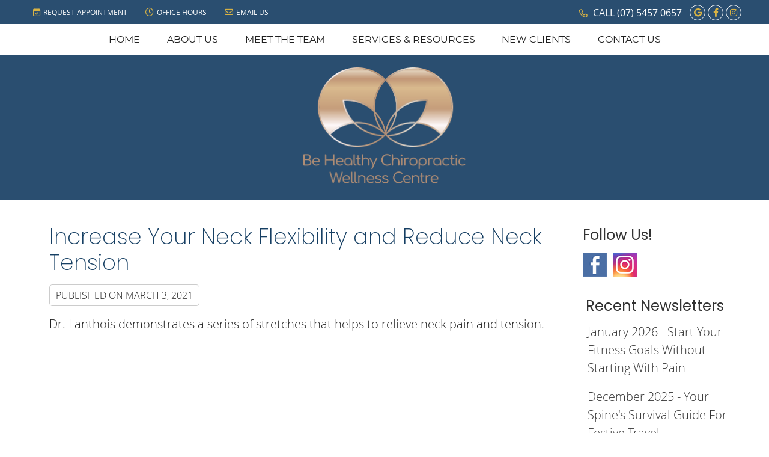

--- FILE ---
content_type: text/html; charset=UTF-8
request_url: https://www.behealthychiropractic.com.au/increase-your-neck-flexibility-and-reduce-neck-tension/
body_size: 8479
content:
<!DOCTYPE html>
<html xmlns:fb="https://ogp.me/ns/fb#" xml:lang="en-au" lang="en-au">
	<head>
		<title>Increase Your Neck Flexibility and Reduce Neck Tension | Be Healthy Chiropractic</title>
		<meta charset="utf-8">
		<meta name="viewport" content="initial-scale=1.0,width=device-width" />
		<meta property="og:type" content="website" /><meta name="description" content="" /><link rel="canonical" href="https://www.behealthychiropractic.com.au/increase-your-neck-flexibility-and-reduce-neck-tension/" /><meta property="og:image" content="https://doc.vortala.com/childsites/uploads/1401/files/increase-neck-flexibility.png" /><meta property="og:image:width" content="300" /><meta property="og:image:height" content="300" /><meta property="og:url" content="https://www.behealthychiropractic.com.au/increase-your-neck-flexibility-and-reduce-neck-tension/" /><meta property="og:title" content="Increase Your Neck Flexibility and Reduce Neck Tension | Be Healthy Chiropractic" /><meta property="og:description" content="" />
		<link rel="alternate" type="application/rss+xml" title="Be Healthy Chiropractic » Feed" href="https://doc.vortala.com/gen/blogs-1399-feed.xml" />
		<link rel="icon" type="image/png" href="https://doc.vortala.com/childsites/uploads/1401/files/favicon3.png" />
		<link rel="stylesheet" type="text/css" href="https://doc.vortala.com/childsites/static/1401/_style-1760088368.css" integrity="sha384-TEGyqskF8tfmWN9YcL6qOu28r8UD5uEnkyHgO+djUjkTGvySX6HQOOPZ/rYwUqvL" crossorigin="anonymous" />
		<script defer type="text/javascript" src="https://doc.vortala.com/childsites/static/1401/_script-1760088368.js" integrity="sha384-/pYuC03OipMJR5CJawZjjrfnYir54iNKr19fYF5QQYQBBdUgfTiPWLRzsfL25k5H" crossorigin="anonymous"></script>
 		<script type="application/ld+json"> {
	"@context": "https://schema.org",
	"@type": "MedicalClinic",
    			"alternateName": "Chiropractic",
	"address": {
		"@type": "PostalAddress",
	    "addressLocality": "Mudjimba",
	    "addressRegion": "QLD",
	    "postalCode":"4564",
	    "streetAddress": "2a/673 David Low Way"
    },
	"description": "Move better, feel better, and live with confidence. Book your chiropractic assessment today and take the first step toward lasting well-being. Book today!",
	"image": "https://doc.vortala.com/childsites/uploads/1401/files/img-header-logo@2x.png",
	"name": "Be Healthy Chiropractic",
	"telephone": "(07) 5457 0657",
	"openingHoursSpecification": [{
						      "@type": "OpeningHoursSpecification",
						      "opens": "08:30",
						      "dayOfWeek":  "https://schema.org/Monday",
						      "closes": "18:00"
						    },{
						      "@type": "OpeningHoursSpecification",
						      "opens": "10:00",
						      "dayOfWeek":  "https://schema.org/Tuesday",
						      "closes": "19:00"
						    },{
						      "@type": "OpeningHoursSpecification",
						      "opens": "08:00",
						      "dayOfWeek":  "https://schema.org/Wednesday",
						      "closes": "12:00"
						    },{
						      "@type": "OpeningHoursSpecification",
						      "opens": "10:00",
						      "dayOfWeek":  "https://schema.org/Thursday",
						      "closes": "19:00"
						    },{
						      "@type": "OpeningHoursSpecification",
						      "opens": "08:30",
						      "dayOfWeek":  "https://schema.org/Friday",
						      "closes": "18:00"
						    }],"geo": {
	    "@type": "GeoCoordinates",
	    "latitude": "-26.6155716",
	    "longitude": "153.0837077"
    },"sameAs" : ["https://www.facebook.com/behealthywellness","https://goo.gl/maps/3JjGdNDa4Ar8ihWk8","https://www.instagram.com/drpaullanthois"]}</script>
		<meta name="google-site-verification" content="TvazA7tRwpSXFPHl7tsHPWH_AzT10t_iNNSV177a6ro" />
<meta name="google-site-verification" content="k009yLIZZFJHH1puDo3CZPlKBkrhQb1nXe_bXOrU3CE" />
<meta name="facebook-domain-verification" content="osbdfkm8uk80ospxwobutqrzmk181s"/>
<link rel="preconnect" href="https://fonts.googleapis.com">
<link rel="preconnect" href="https://fonts.gstatic.com" crossorigin>
<link href="https://fonts.googleapis.com/css2?family=Poppins:ital,wght@0,100;0,200;0,300;0,400;0,500;0,600;0,700;0,800;0,900;1,100;1,200;1,300;1,400;1,500;1,600;1,700;1,800;1,900&display=swap" rel="stylesheet">

<!-- Facebook Pixel Code --> 
<script>
!function(f,b,e,v,n,t,s) 
{if(f.fbq)return;n=f.fbq=function(){n.callMethod? 
n.callMethod.apply(n,arguments):n.queue.push(arguments)}; 
if(!f._fbq)f._fbq=n;n.push=n;n.loaded=!0;n.version='2.0'; 
n.queue=[];t=b.createElement(e);t.async=!0; 
t.src=v;s=b.getElementsByTagName(e)[0]; 
s.parentNode.insertBefore(t,s)}(window,document,'script', 
'https://connect.facebook.net/en_US/fbevents.js');
fbq('init', '403378497407451'); 
fbq('track', 'PageView');
</script>
<noscript>
<img height="1" width="1"src="https://www.facebook.com/tr?id=403378497407451&ev=PageView &noscript=1"/> 
</noscript>
<!-- End Facebook Pixel Code -->




<!-- Google Tag Manager ADDED BY SEO -->
<script>(function(w,d,s,l,i){w[l]=w[l]||[];w[l].push({'gtm.start':
new Date().getTime(),event:'gtm.js'});var f=d.getElementsByTagName(s)[0],
j=d.createElement(s),dl=l!='dataLayer'?'&l='+l:'';j.async=true;j.src=
'https://www.googletagmanager.com/gtm.js?id='+i+dl;f.parentNode.insertBefore(j,f);
})(window,document,'script','dataLayer','GTM-TNB854S');</script>
<!-- End Google Tag Manager --><script async src="https://www.googletagmanager.com/gtag/js?id=UA-17829263-30"></script><meta name="ppnum" content="2262" /><meta name="lastGen" content="12.31.2025 02:42:05" data-ts="1767148925" />
	</head>
	<body class="not-home post postid-2281 post-increase-your-neck-flexibility-and-reduce-neck-tension layout-two-col-right s-category-client-authored">
	<div id='siteid' style="display:none;">1399</div>
		<!-- Google Tag Manager (noscript) ADDED BY SEO -->
<noscript><iframe src="https://www.googletagmanager.com/ns.html?id=GTM-TNB854S"
height="0" width="0" style="display:none;visibility:hidden"></iframe></noscript>
<!-- End Google Tag Manager (noscript) -->
		<a id="top"></a>
		<a href="#content" class="skip-to-content">Skip to content</a>
		<div class="nav nav-utility nav-sb_before sticky-top"><div class="utility_wrap"><ul><li class="utility_item appointments util_left"><a class="button request_appointment-link" href="#"><i class="fa-solid fa-calendar-check" aria-hidden="true"></i>Request Appointment</a></li><li class="utility_item office_hours util_left"><a class="button" href="#"><i class="fa-solid fa-clock" aria-hidden="true"></i>Office Hours</a><div class="office_hours_popup" style="display:none;position:absolute;"><div class="up_arrow"></div><h3 class="office_hours-title">Office Hours</h3><div class="office_hours_full">	        <div class="headerDiv headerRow fullRow">	            <div class="partDayTitleCol"></div>	            <div class="partMorningHoursTitleCol">Morning</div>	            <div class="partAfternoonHoursTitleCol">Afternoon</div>	        </div><div class="monDiv even_day_row fullRow">                        <div class="partDayCol">M</div>                        <div class="morningHoursCol">8:30  - 12:30 </div>                        <div class="afternoonHoursCol">2:00  - 6:00 </div>                    </div><div class="tueDiv odd_day_row fullRow">                        <div class="partDayCol">T</div>                        <div class="morningHoursCol">10:00  - 2:00 </div>                        <div class="afternoonHoursCol">4:00  - 7:00 </div>                    </div><div class="wedDiv even_day_row fullRow">                        <div class="partDayCol">W</div>                        <div class="morningHoursCol">8:00  - 12:00 </div>                        <div class="afternoonHoursCol">-------</div>                    </div><div class="thuDiv odd_day_row fullRow">                        <div class="partDayCol">T</div>                        <div class="morningHoursCol">10:00  - 2:00 </div>                        <div class="afternoonHoursCol">4:00  - 7:00 </div>                    </div><div class="friDiv even_day_row fullRow">                        <div class="partDayCol">F</div>                        <div class="morningHoursCol">8:30  - 12:00 </div>                        <div class="afternoonHoursCol">2:00  - 6:00 </div>                    </div><div class="footerDiv footerRow">        <div class="footerCol oh_phone"><span class="oh_phone_call">Call <a href="tel:(07)54570657">(07) 5457 0657 </a></span></div>    </div></div></div></li><li class="utility_item utility_email util_left"><a class="contact_practitioner-link button" title="Contact" href="#"><i class="fa-solid fa-envelope" aria-hidden="true"></i>Email Us</a></li><li class="utility_item utility_social util_right"><a class="google_social" href="https://goo.gl/maps/3JjGdNDa4Ar8ihWk8" target="_blank" style="text-indent:0;color:#D9B344;"><span class="visuallyhidden">google social button</span><i class="fa-brands fa-google"></i></a><a class="facebook_social" href="https://www.facebook.com/behealthywellness" target="_blank" style="text-indent:0;color:#D9B344;"><span class="visuallyhidden">facebook social button</span><i class="fa-brands fa-facebook-f"></i></a><a class="instagram_social" href="https://www.instagram.com/drpaullanthois" target="_blank" style="text-indent:0;color:#D9B344;"><span class="visuallyhidden">instagram social button</span><i class="fa-brands fa-instagram"></i></a></li><li class="utility_item phone util_right"><span class="phone_text"><i class="fa-solid fa-phone"></i> CALL</span> <a href="tel:(07) 5457 0657">(07) 5457 0657</a></li></ul></div></div><a class="sticky-bottom-right holiday-banner" style="display:none;" href="https://www.behealthychiropractic.com.au/contact-us/">HOLIDAY <i class="fas fa-bells"></i> HOURS</a><script type="text/javascript">var d = new Date();var now = parseInt(d.getTime() / 1000);if( now < 1767830400 ) {setTimeout(function() {jQuery(document).ready(function($){jQuery(".holiday-banner").show();});}, 500);}</script><style type="text/css">.holiday-banner, .holiday-banner:hover, .holiday-banner:visited{background:#a92d38;color:#fff;font-family:opensans_light;font-size:22px;font-weight:normal;}</style>
		<div id="containing_wrap">
			<div id="wrap">
				<div title="Main Menu" id="dd-primary_nav"><a href="#"><i class="fa-solid fa-bars" aria-hidden="true"></i>Menu</a></div><div class="nav nav-primary nav-sb_before_header center_menu" title=""><ul id="primary_nav" class="menu"><li class="first menu-item menu-item-home"><a href="/">Home</a></li><li id="menu-item-2099" class="menu-item menu-item-type-post_type menu-item-object-page menu-item-has-children menu-item-2099"><a href="/about-us/">About Us</a>
<ul class="sub-menu">
	<li id="menu-item-4432" class="menu-item menu-item-type-post_type menu-item-object-page current_page_parent menu-item-4432"><a href="/blog/">Blog</a></li>
</ul>
</li>
<li id="menu-item-1202" class="menu-item menu-item-type-post_type menu-item-object-page menu-item-has-children menu-item-1202"><a href="/your-support-team/">Meet the Team</a>
<ul class="sub-menu">
	<li id="menu-item-2100" class="menu-item menu-item-type-post_type menu-item-object-page menu-item-2100"><a href="/meet-our-chiropractor/">Dr Paul Lanthois</a></li>
</ul>
</li>
<li id="menu-item-4426" class="super-menu no-click menu-item menu-item-type-custom menu-item-object-custom menu-item-has-children menu-item-4426"><a>Services & Resources</a>
<ul class="sub-menu">
	<li id="menu-item-4363" class="menu-item menu-item-type-post_type menu-item-object-page menu-item-has-children menu-item-4363"><a href="/our-services/">Our Services</a>
	<ul class="sub-menu">
		<li id="menu-item-2452" class="menu-item menu-item-type-post_type menu-item-object-page menu-item-2452"><a href="/chiropractic-care/">Chiropractic Care</a></li>
		<li id="menu-item-2451" class="menu-item menu-item-type-post_type menu-item-object-page menu-item-2451"><a href="/massage-therapy/">Massage Therapy</a></li>
		<li id="menu-item-4371" class="menu-item menu-item-type-post_type menu-item-object-page menu-item-4371"><a href="/products/">Self Help Guides</a></li>
		<li id="menu-item-2450" class="menu-item menu-item-type-post_type menu-item-object-page menu-item-2450"><a href="/essential-nutrients/">Essential Nutrients</a></li>
		<li id="menu-item-4370" class="menu-item menu-item-type-post_type menu-item-object-page menu-item-4370"><a href="/body-composition-testing/">Body Composition Testing</a></li>
		<li id="menu-item-4582" class="menu-item menu-item-type-post_type menu-item-object-page menu-item-4582"><a href="/sports-chiropractic/">Sports Chiropractic</a></li>
		<li id="menu-item-4613" class="menu-item menu-item-type-post_type menu-item-object-page menu-item-4613"><a href="/pregnancy-chiropractic/">Pregnancy Chiropractic</a></li>
		<li id="menu-item-4653" class="menu-item menu-item-type-post_type menu-item-object-page menu-item-4653"><a href="/concussion-baseline-test/">Concussion Baseline Test</a></li>
	</ul>
</li>
	<li id="menu-item-4359" class="menu-item menu-item-type-post_type menu-item-object-page menu-item-has-children menu-item-4359"><a href="/self-help/">Resources</a>
	<ul class="sub-menu">
		<li id="menu-item-2114" class="menu-item menu-item-type-post_type menu-item-object-page current_page_parent menu-item-2114"><a href="/blog/">Blog</a></li>
		<li id="menu-item-1058" class="menu-item menu-item-type-post_type menu-item-object-page menu-item-1058"><a href="/products/">Lifestyle Book Series</a></li>
		<li id="menu-item-4361" class="menu-item menu-item-type-post_type menu-item-object-page menu-item-4361"><a href="/self-help-articles/">Featured Articles</a></li>
		<li id="menu-item-4360" class="menu-item menu-item-type-post_type menu-item-object-page menu-item-4360"><a href="/self-help-videos/">Videos</a></li>
	</ul>
</li>
	<li id="menu-item-4364" class="special-1 menu-item menu-item-type-post_type menu-item-object-page menu-item-4364"><a href="/what-to-expect/">New Patient Special <big>$120</big> <em>Learn more</em></a></li>
</ul>
</li>
<li id="menu-item-234" class="menu-item menu-item-type-post_type menu-item-object-page menu-item-234"><a href="/what-to-expect/">New Clients</a></li>
<li id="menu-item-229" class="last menu-item menu-item-type-post_type menu-item-object-page menu-item-229"><a href="/contact-us/">Contact Us</a></li>
</ul></div>
				<div id="header_wrap"><div id="header">
					<div id="logo" class="left"><span id="site-title"><a href="/" title="Welcome to Be Healthy Chiropractic"><img src="https://doc.vortala.com/childsites/uploads/1401/files/img-header-logo@2x.png" width="543" height="388" alt="Be Healthy Chiropractic logo - Home" /><span id="blog-title">Be Healthy Chiropractic</span></a></span></div>
					<div class="n-a-p"></div>
				</div></div>
				
				<div id="container_wrap">
					
					<div id="container">
						<div id="content">
							<div id="post-2281" class="2281 category-client-authored post"><h1 class="page-title">Increase Your Neck Flexibility and Reduce Neck Tension</h1><div class="entry-content cf"><div class="entry-meta">Published on <span class="published entry-date">March 3, 2021</span></div><p>Dr. Lanthois demonstrates a series of stretches that helps to relieve neck pain and tension.</p>
<div class="banner" id="banner-2282" style="overflow: hidden">
<div class="center "><iframe loading="lazy" width="854" height="480" src="https://www.youtube.com/embed/RmzoYW7nq3o?rel=0" frameborder="0" allow="accelerometer; autoplay; clipboard-write; encrypted-media; gyroscope; picture-in-picture" allowfullscreen></iframe></div>
</div>
</div><div class="social_sharing blog-post"><span>Share This Post:</span><a href="https://x.com/intent/tweet?url=https://www.behealthychiropractic.com.au/increase-your-neck-flexibility-and-reduce-neck-tension" target="_blank" class="social_share_button share_twitter">Share on X</a><a target="_blank" href="https://www.facebook.com/dialog/share?app_id=106614613350&display=popup&href=https%3A%2F%2Fwww.behealthychiropractic.com.au%2Fincrease-your-neck-flexibility-and-reduce-neck-tension" class="social_share_button share_facebook">Share on Facebook</a><a href="mailto:?&subject=Increase Your Neck Flexibility and Reduce Neck Tension - Be Healthy Chiropractic&body=https%3A%2F%2Fwww.behealthychiropractic.com.au%2Fincrease-your-neck-flexibility-and-reduce-neck-tension" target="_blank" class="social_share_button share_email">Share via Email</a></div><div class="entry-footer"><a class="backtoblog" href="https://www.behealthychiropractic.com.au/blog/">&laquo; Back to Blog</a></div></div>
							<div id="comments_container">								<div id="respond" class="comment-respond">
				<h3 id="reply-title" class="comment-reply-title">Add Your Comment <small><a rel="nofollow" id="cancel-comment-reply-link" href="#respond" style="display:none;">Cancel reply</a></small></h3>
									<form action="" method="post" id="commentform" class="comment-form">
						<div class="comment-meta"><div class="comment-author vcard"><cite id="authorname" class="fn n comment-author-name">Your Name</cite></div><span class="comment-arrow"></span></div><p class="comment-form-message" id="comment-form-message" style="display: none"><span id="comment-form-message-text" class="unapproved"></span></p><p class="comment-form-comment"><label for="comment">Comment</label><textarea id="comment" name="comment" cols="45" rows="8" aria-required="true"></textarea></p>																				<p class="comment-form-author"><label for="author">Name</label> <span class="required">*</span><input id="author" name="author" type="text" value="" title="Your Name" size="30" aria-required='true' /></p>
<p class="comment-form-email"><label for="email">Email</label> <span class="required">*</span><input id="email" name="email" type="text" value="" title="Your E-mail" size="30" aria-required='true' /></p>
<p class="comment-form-url"><label for="url">Website</label><input id="url" name="url" type="text" value="" title="Your Website (optional)" size="30"/></p>
<p class="comment-form-website"><label for="website">Leave this field blank</label><input id="website" name="website" type="text" value="" title="" size="30"/></p>
<p class="comment-form-croutons"><label for="croutons">Leave this field blank</label><input id="croutons" name="croutons" type="text" value="" title="" size="30"/></p>
																		<p class="comment-notes">Your email address will <strong>not</strong> be published. Required fields are marked <span class="required">*</span>.</p>						<p class="form-submit">
							<input name="submit" type="submit" id="submit" value="Post Your Comment" />
							<input type='hidden' name='comment_post_ID' value='2281' id='comment_post_ID' />
<input type='hidden' name='comment_parent' id='comment_parent' value='0' />
						</p>
											</form>
							</div><!-- #respond -->
			</div>
						</div>
					</div>
					<div id="primary" class="aside primary-aside blog_widget_area blog_widget_area"><ul class="xoxo"><li id="vortala-social-links-5" class="widget v_widget_social_links"><h3 class="widget-title"><span class="widget-title-left"><span class="widget-title-right">Follow Us!</span></span></h3><a class="social_widget_icon" style="background-image:url(https://doc.vortala.com/global/images/blog-connect-logos.png);background-position-x:0; text-indent:-999em;" href="https://www.facebook.com/behealthywellness" target="_blank">Facebook Social Link</a><a class="social_widget_icon" style="background-image:url(https://doc.vortala.com/global/images/blog-connect-logos.png);background-position-x:40px; text-indent:-999em;" href="https://www.instagram.com/drpaullanthois" target="_blank">Instagram Social Link</a></li><li id="recent-newsletters-widget-3" class="widget v_recent_newsletters_widget widget_nav_menu"><h3 class="widget-title"><span class="widget-title-left"><span class="widget-title-right">Recent Newsletters</span></span></h3><ul title="Recent Newlsetters List" class="menu"><li><a style="text-transform:capitalize;" href=" https://www.behealthychiropractic.com.au/2026-january/" rel="bookmark">january 2026 - Start Your Fitness Goals Without Starting with Pain</a></li><li><a style="text-transform:capitalize;" href=" https://www.behealthychiropractic.com.au/2025-december/" rel="bookmark">december 2025 - Your Spine&#039;s Survival Guide for Festive Travel</a></li><li><a style="text-transform:capitalize;" href=" https://www.behealthychiropractic.com.au/2025-november/" rel="bookmark">november 2025 - Your Spine&#039;s Hidden Role in Stress Relief</a></li></ul></li></ul></div>
				</div>
			</div>
			
			<div id="footer_wrap">
				<div id="footer">
					
					<div id="wp_footer">
						
						<div style='display:none;'><div id='contact_practitioner-container' class='v_contact_form'><div id='contact_practitioner-content'>
			            <div class='contact_practitioner-content'>
			                <div class='contact_practitioner-title'>Email Be Healthy Chiropractic</div>
			                <div class='contact_practitioner-loading' style='display:none'></div>
			                <div class='contact_practitioner-message' style='display:none'></div>
			                <form class='ui form' method='post' action=''>
						            <div class='field'>
				                        <label for='contact_practitioner-message' class='visuallyhidden'>Comments, Requests, Questions, or Suggestions</label><textarea id='contact_practitioner-message' class='' placeholder='Comments, Requests, Questions, or Suggestions' name='message'></textarea><br/>
				                    </div>
				                    <div class='field'>
				                        <div class='two fields'>
				                            <div class='field'><label for='contact_practitioner-first_name' class='visuallyhidden'>First Name</label><input type='text' id='contact_practitioner-first_name' name='first_name' placeholder='First' /></div>
				                            <div class='field'><label for='contact_practitioner-last_name' class='visuallyhidden'>Last Name</label><input type='text' id='contact_practitioner-last_name' name='last_name' placeholder='Last' /></div>
				                        </div>
				                    </div>
				                    <fieldset class='form-fieldset'>
							            <div class='inline fields radios'>
							                <legend class='form-label'>Respond to me via:</legend>
							                <div class='field'>
							                    <div class='ui radio checkbox'>
							                        <input type='radio' name='popup_respond_contact' id='popup_respond_email' />
							                        <label for='popup_respond_email'>Email</label>
							                    </div>
							                </div>
							                <div class='field'>
							                    <div class='ui radio checkbox'>
							                        <input type='radio' name='popup_respond_contact' id='popup_respond_phone' />
							                        <label for='popup_respond_phone'>Phone</label>
							                    </div>
							                </div>
							                <div class='field'>
							                    <div class='ui radio checkbox'>
							                        <input type='radio' name='popup_respond_contact' id='popup_respond_none' />
							                       <label for='popup_respond_none'>No Response</label>
							                    </div>
							                </div>
							            </div>
						            </fieldset>
						            <div class='field'>
						                <div class='field'><label for='contact_practitioner-email' class='visuallyhidden'>Email Address</label><input type='text' id='contact_practitioner-email' name='email' placeholder='Email Address' /></div>
						                <div class='field'><label for='contact_practitioner-phone' class='visuallyhidden'>Phone Number</label><input type='text' id='contact_practitioner-phone' name='phone' placeholder='Phone Number' /></div>
						            </div>
						            <div class='field'>
				                        <div class='ui checkbox'>
				                            <input type='checkbox' name='phi_agree' id='contact_practitioner-no_phi_agree_check' value='' />
				                            <label for='contact_practitioner-no_phi_agree_check'>I agree to refrain from including any personally identifiable information or protected health information in the comment field. For more info, <a class='phi_info info-popup-hover' href='#'>read disclaimer</a>.</label>
				                            <div class='info-popup' style='display:none;'><i class='fa-solid fa-times'></i>Please keep in mind that communications via email over the internet are not secure. Although it is unlikely, there is a possibility that information you include in an email can be intercepted and read by other parties or unauthorized individuals. Please do not include personal identifying information such as your birth date, or personal medical information in any emails you send to us. Communication via our website cannot replace the relationship you have with a physician or another healthcare practitioner.<div class='pointer'></div><div class='pointerBorder'></div></div>
				                        </div>
				                    </div>
						            <div class='field'>
				                        <div class='ui checkbox'>
				                            <input type='checkbox' name='consent' id='contact_practitioner-consent_check' value='' />
				                            <label class='privacy_consent_message' for='contact_practitioner-consent_check'>I consent to having this website store my submitted information so they can respond to my inquiry. For more info, read our <a class='privacy-link' href='/info/privacy/' rel='nofollow'>privacy policy</a>.</label>
				                        </div>
				                    </div>
						            <div class='antispam'><label for='popup_contact_form_url'>Leave this empty:</label><input id='popup_contact_form_url' name='url' class='' value=''/></div>
									<button type='submit' class='contact_practitioner-button contact_practitioner-send ui button'>Send Message</button>
						            <input type='hidden' name='token' value='aa459434014fffbf168a47519e80d081'/>
						            <br/>
						        </form>
						    </div>
						</div></div></div>
						<div style='display:none;'><div id='request_appointment-container' class='v_appt_form'><div id='request_appointment-content'>
				            <div class='request_appointment-content'>
				                <div class='request_appointment-title'>Request Appointment <span class='request_appointment-subtitle'>(pending confirmation)</span></div>
						        <div class='request_appointment-loading' style='display:none'></div>
				                <div class='request_appointment-message' style='display:none'></div>
				                <form class='ui form' method='post' action=''>
						            <div class='grouped fields radios patient_type'>
				                        <fieldset class='grouped fields'>
				                        	<legend class='visuallyhidden'>Patient Type</legend>
					                        <div class='field'>
							                    <div class='ui radio checkbox'>
							                        <input id='popup_appt_new' type='radio' name='patient_type' value='New Patient' />
							                        <label for='popup_appt_new'>New Patient</label>
							                    </div>
							                </div>
							                <div class='field first_radio'>
							                    <div class='ui radio checkbox'>
							                        <input id='popup_appt_current' type='radio' name='patient_type' value='Current Patient' />
							                        <label for='popup_appt_current'>Current Patient</label>
							                    </div>
							                </div>
							                <div class='field'>
							                    <div class='ui radio checkbox'>
							                        <input id='popup_appt_returning' type='radio' name='patient_type' value='Returning Patient' />
							                        <label for='popup_appt_returning'>Returning Patient</label>
							                    </div>
							                </div>
						                </fieldset>
						            </div>
						            <div class='field'>
				                        <div class='two fields'>
				                            <div class='field'><label for='request_appointment-first_name' class='visuallyhidden'>First Name</label><input type='text' id='request_appointment-first_name' name='first_name' placeholder='First' /></div>
				                            <div class='field'><label for='request_appointment-last_name' class='visuallyhidden'>Last Name</label><input type='text' id='request_appointment-last_name' name='last_name' placeholder='Last' /></div>
				                        </div>
				                    </div>
						            <div class='field'>
						                <div class='field'><label for='request_appointment-email' class='visuallyhidden'>Email Address</label><input type='text' id='request_appointment-email' name='email' placeholder='Email Address' /></div>
						                <div class='field'><label for='request_appointment-phone' class='visuallyhidden'>Phone Number</label><input type='text' id='request_appointment-phone' name='phone' placeholder='Phone Number' /></div>
						            </div>
						            <fieldset class='form-fieldset'>
							            <div class='inline fields radios'>
							                <legend class='form-label'>Respond to me via:</legend>
							                <div class='field'>
							                    <div class='ui radio checkbox'>
							                        <input type='radio' name='popup_request_respond' id='request_respond_email' />
							                        <label for='request_respond_email'>Email</label>
							                    </div>
							                </div>
							                <div class='field'>
							                    <div class='ui radio checkbox'>
							                        <input type='radio' name='popup_request_respond' id='request_respond_phone' />
							                        <label for='request_respond_phone'>Phone</label>
							                    </div>
							                </div>
							            </div>
							        </fieldset>
						            <div class='equal width field pickdate'>
						                <span class='form-label'>Preferred Day/Time:</span>
						                <div class='fields'>
						                    <div class='field'>
						                        <label for='thickbox_datepicker' class='visuallyhidden'>Date</label><input type='text' value='' name='thickbox_datepicker' id='thickbox_datepicker' /><i class='fa-solid fa-calendar' id='popup_apptDateId' aria-hidden='true'></i>
						                    </div>
						                    <div class='field'>
							                    <label for='appt_hour' class='visuallyhidden'>Appointment Hour</label>
						                        <select id='appt_hour' name='appt_hour'>
						                            <option value=''>H</option>
						                            <option value='1'>1</option>
						                            <option value='2'>2</option>
						                            <option value='3'>3</option>
						                            <option value='4'>4</option>
						                            <option value='5'>5</option>
						                            <option value='6'>6</option>
						                            <option value='7'>7</option>
						                            <option value='8'>8</option>
						                            <option value='9'>9</option>
						                            <option value='10'>10</option>
						                            <option value='11'>11</option>
						                            <option value='12'>12</option>
						                        </select>
						                    </div>
						                    <div class='field'>
						                    	<label for='appt_min' class='visuallyhidden'>Appointment Minute</label>
						                        <select id='appt_min' name='appt_min'>
						                            <option value=''>M</option>
						                            <option value='00'>00</option>
						                            <option value='15'>15</option>
						                            <option value='30'>30</option>
						                            <option value='45'>45</option>
						                        </select>
						                    </div>
						                    <fieldset>
							                    <div class='fields time-radios'>
					                                <legend class='visuallyhidden'>AM or PM</legend>
					                                <div class='field'>
					                                    <div class='ui radio checkbox'>
					                                        <input type='radio' name='time' id='time_am' value='am' />
					                                        <label for='time_am'>AM</label>
					                                    </div>
					                                </div>
					                                <div class='field'>
					                                    <div class='ui radio checkbox'>
					                                        <input type='radio' name='time' id='time_pm' value='pm' />
					                                        <label for='time_pm'>PM</label>
					                                    </div>
					                                </div>
					                            </div>
				                            </fieldset>
						                </div>
						            </div>
						            <div class='field'>
				                        <label for='popup_request_appointment-message' class='visuallyhidden'>Comments or Questions</label><textarea id='popup_request_appointment-message' placeholder='Comments or Questions' name='message'></textarea>
				                    </div>
				                    <div class='field'>
						                <div class='ui checkbox'>
						                    <input type='checkbox' name='phi_check' id='no_phi_agree_check' value='' />
						                    <label for='no_phi_agree_check'>I agree to refrain from including any personally identifiable information or protected health information in the comment field. For more info, <a class='phi_info info-popup-hover' href='#'>read disclaimer</a>.</label>
						                    <div class='info-popup' style='display:none;'><i class='fa-solid fa-times'></i>Please keep in mind that communications via email over the internet are not secure. Although it is unlikely, there is a possibility that information you include in an email can be intercepted and read by other parties or unauthorized individuals. Please do not include personal identifying information such as your birth date, or personal medical information in any emails you send to us. Communication via our website cannot replace the relationship you have with a physician or another healthcare practitioner.<div class='pointer'></div><div class='pointerBorder'></div></div>
						                </div>
						            </div>
				                    <div class='field'>
						                <div class='ui checkbox'>
						                    <input type='checkbox' name='consent' id='consent_check' value='' />
						                    <label class='privacy_consent_message' for='consent_check'>I consent to having this website store my submitted information so they can respond to my inquiry. For more info, read our <a class='privacy-link' href='/info/privacy/' rel='nofollow'>privacy policy</a>.</label>
						                </div>
						            </div>
						            <div class='antispam'><label for='request_appointment-url'>Leave this empty:</label><input id='request_appointment-url' name='url' class='request_appointment-input' value=''/></div>
									<div class='request_appointment-message' style='display:none'></div>
						            <button type='submit' class='request_appointment-button request_appointment-send ui button'>Send Message</button>
						            <input type='hidden' name='token' value='7f03cb4c808f27c5deb232309dac82d7'/>
						            <br/>
						        </form>
						    </div>
						</div></div></div>
					</div>
				</div>
			</div>
			</div><div id="utility_credit_wrap"><div id="centered_footer"><div class="nav nav-utility nav-footer"><div class="footer_utility_wrap"><ul><li class="utility_item appointments"><a class="button request_appointment-link" href="#"><i class="fa-solid fa-calendar-check" aria-hidden="true"></i>Request Appointment</a></li><li class="utility_item utility_email"><a class="contact_practitioner-link button" title="Contact" href="#"><i class="fa-solid fa-envelope" aria-hidden="true"></i>Email Us</a></li></ul></div></div><div class="footer_schema"><div><span class="schema-practice-name">Be Healthy Chiropractic</span><br />
		<span class="schema-practice-info"><span class="schema-practice-address">2a/673 David Low Way</span><br /><span class="schema-practice-city">Mudjimba</span>, <span class="schema-practice-state">QLD</span><span class="schema-practice-zip"> 4564</span></span><br />
		Phone: <span class="schema-practice-phone"><a href="tel:(07)54570657">(07) 5457 0657</a></span></div></div><div id="credit_wrap"><div id="footer_right" class="right"><div title="Footer Links" class="nav nav-footer"><ul><li class="first"><a rel="nofollow" href="/info/copyright/">Copyright</a></li><li class="legal"><a rel="nofollow" href="/info/legal-disclaimer/">Legal</a></li><li class="privacy"><a rel="nofollow" href="/info/privacy/">Privacy</a></li><li class="accessibility"><a rel="nofollow" href="/info/accessibility/">Accessibility</a></li><li class="last"><a href="/sitemap/">Sitemap</a></li></ul></div><div id="credits">Chiropractic Websites by Perfect Patients</div></div></div></div></div><script type='text/javascript'>var _userway_config = {position: 2, color: '#053e67', language: 'en',  account: 'HqFHP73rkV'};</script>
                        <script type='text/javascript' defer src='https://cdn.userway.org/widget.js'></script>
                        <script type='text/javascript'>
                            function userWayTitle(){
                                if (document.querySelector('.userway') !== null) {
                                    var uw = document.getElementsByClassName('userway')[0];
                                    uw.getElementsByClassName('userway_accessibility_icon')[0].setAttribute('title', 'Accessibility Menu');
                                    clearTimeout(userWayTimer);
                                }
                            }
                            var userWayTimer = setTimeout(userWayTitle, 2000);
                        </script>
			
		</div>
	</body>
</html>